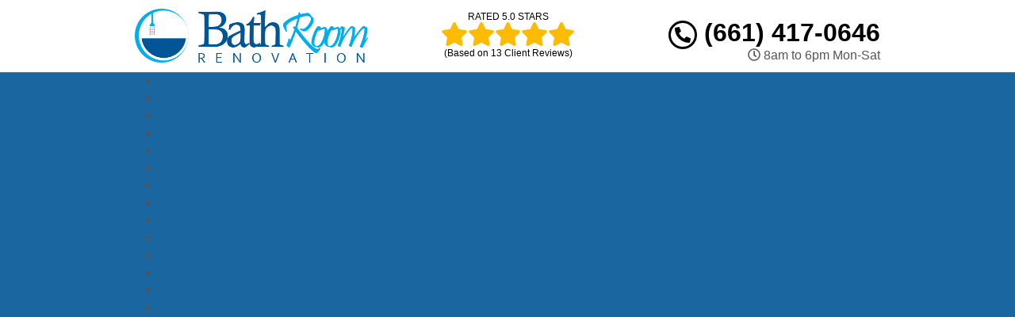

--- FILE ---
content_type: text/css; charset=utf-8
request_url: https://www.losangelesbathandshowerremodeling.com/wp-content/cache/min/1/wp-content/themes/lead-capture2/colorbox/colorbox.css?ver=1707326150
body_size: 557
content:
#colorbox,#cboxOverlay{position:absolute;top:0;left:0;z-index:9999;overflow:hidden}#cboxWrapper{position:fixed;margin:0 auto;z-index:9999;overflow:hidden}#cboxWrapper{max-width:none}#cboxOverlay{position:fixed;width:100%;height:100%}#cboxMiddleLeft,#cboxBottomLeft{clear:left}#cboxContent{position:relative}#cboxLoadedContent{overflow:auto;-webkit-overflow-scrolling:touch}#cboxTitle{margin:0}#cboxLoadingOverlay,#cboxLoadingGraphic{position:absolute;top:0;left:0;width:100%;height:100%}#cboxPrevious,#cboxNext,#cboxClose,#cboxSlideshow{cursor:pointer}.cboxPhoto{float:left;margin:auto;border:0;display:block;max-width:none;-ms-interpolation-mode:bicubic}.cboxIframe{width:100%;height:100%;display:block;border:0;padding:0;margin:0}#colorbox,#cboxContent,#cboxLoadedContent{box-sizing:content-box;-moz-box-sizing:content-box;-webkit-box-sizing:content-box}#cboxOverlay{background:url(https://losangelesbathandshowerremodeling.b-cdn.net/wp-content/themes/lead-capture2/colorbox/images/overlay.png) repeat 0 0;opacity:.9;filter:alpha(opacity=90)}#colorbox{outline:0}#cboxTopLeft{width:21px;height:21px;background:url(https://losangelesbathandshowerremodeling.b-cdn.net/wp-content/themes/lead-capture2/colorbox/images/controls.png) no-repeat -101px 0}#cboxTopRight{width:21px;height:21px;background:url(https://losangelesbathandshowerremodeling.b-cdn.net/wp-content/themes/lead-capture2/colorbox/images/controls.png) no-repeat -130px 0}#cboxBottomLeft{width:21px;height:21px;background:url(https://losangelesbathandshowerremodeling.b-cdn.net/wp-content/themes/lead-capture2/colorbox/images/controls.png) no-repeat -101px -29px}#cboxBottomRight{width:21px;height:21px;background:url(https://losangelesbathandshowerremodeling.b-cdn.net/wp-content/themes/lead-capture2/colorbox/images/controls.png) no-repeat -130px -29px}#cboxMiddleLeft{width:21px;background:url(https://losangelesbathandshowerremodeling.b-cdn.net/wp-content/themes/lead-capture2/colorbox/images/controls.png) left top repeat-y}#cboxMiddleRight{width:21px;background:url(https://losangelesbathandshowerremodeling.b-cdn.net/wp-content/themes/lead-capture2/colorbox/images/controls.png) right top repeat-y}#cboxTopCenter{height:21px;background:url(https://losangelesbathandshowerremodeling.b-cdn.net/wp-content/themes/lead-capture2/colorbox/images/border.png) 0 0 repeat-x}#cboxBottomCenter{height:21px;background:url(https://losangelesbathandshowerremodeling.b-cdn.net/wp-content/themes/lead-capture2/colorbox/images/border.png) 0 -29px repeat-x}#cboxContent{background:#fff;overflow:hidden}.cboxIframe{background:#fff}#cboxError{padding:50px;border:1px solid #ccc}#cboxLoadedContent{margin-bottom:28px}#cboxTitle{position:absolute;bottom:4px;left:0;text-align:center;width:100%;color:#949494}#cboxCurrent{position:absolute;bottom:4px;left:58px;color:#949494}#cboxLoadingOverlay{background:url(https://losangelesbathandshowerremodeling.b-cdn.net/wp-content/themes/lead-capture2/colorbox/images/loading_background.png) no-repeat center center}#cboxLoadingGraphic{background:url(https://losangelesbathandshowerremodeling.b-cdn.net/wp-content/themes/lead-capture2/colorbox/images/loading.gif) no-repeat center center}#cboxPrevious,#cboxNext,#cboxSlideshow,#cboxClose{border:0;padding:0;margin:0;overflow:visible;width:auto;background:none}#cboxPrevious:active,#cboxNext:active,#cboxSlideshow:active,#cboxClose:active{outline:0}#cboxSlideshow{position:absolute;bottom:4px;right:30px;color:#0092ef}#cboxPrevious{position:absolute;bottom:0;left:0;background:url(https://losangelesbathandshowerremodeling.b-cdn.net/wp-content/themes/lead-capture2/colorbox/images/controls.png) no-repeat -75px 0;width:25px;height:25px;text-indent:-9999px}#cboxPrevious:hover{background-position:-75px -25px}#cboxNext{position:absolute;bottom:0;left:27px;background:url(https://losangelesbathandshowerremodeling.b-cdn.net/wp-content/themes/lead-capture2/colorbox/images/controls.png) no-repeat -50px 0;width:25px;height:25px;text-indent:-9999px}#cboxNext:hover{background-position:-50px -25px}#cboxClose{position:absolute;bottom:0;right:0;background:url(https://losangelesbathandshowerremodeling.b-cdn.net/wp-content/themes/lead-capture2/colorbox/images/controls.png) no-repeat -25px 0;width:25px;height:25px;text-indent:-9999px}#cboxClose:hover{background-position:-25px -25px}.cboxIE #cboxTopLeft,.cboxIE #cboxTopCenter,.cboxIE #cboxTopRight,.cboxIE #cboxBottomLeft,.cboxIE #cboxBottomCenter,.cboxIE #cboxBottomRight,.cboxIE #cboxMiddleLeft,.cboxIE #cboxMiddleRight{filter:progid:DXImageTransform.Microsoft.gradient(startColorstr=#00FFFFFF,endColorstr=#00FFFFFF)}